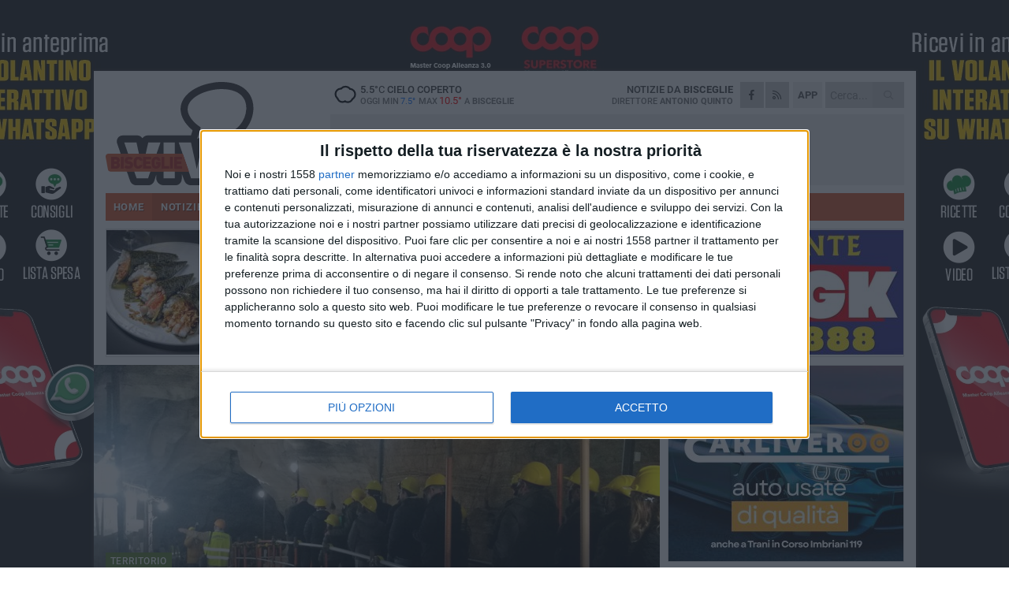

--- FILE ---
content_type: text/html; charset=utf-8
request_url: https://www.bisceglieviva.it/notizie/torna-la-sagra-delle-grotte-di-santa-croce-il-programma-completo/
body_size: 20811
content:
<!DOCTYPE html>
<html lang="it" class="response svg fxd ">
<head prefix="og: http://ogp.me/ns# fb: http://ogp.me/ns/fb#">
    <title>Bisceglie, sagra Grotte Santa Croce: il programma completo</title>
    <meta name="description" content="Dal 16 al 20 agosto sar&#224; possibile visitare le grotte. Previsti anche laboratori per bambini e serate di intrattenimento " />
<meta name="viewport" content="width=device-width, initial-scale=1.0">    <meta name="apple-mobile-web-app-title" content="BisceglieViva">
    <meta name="apple-mobile-web-app-status-bar-style" content="black-translucent">
<link rel="canonical" href="https://www.bisceglieviva.it/notizie/torna-la-sagra-delle-grotte-di-santa-croce-il-programma-completo/" />    <link rel="amphtml" href="https://www.bisceglieviva.it/amp/notizie/torna-la-sagra-delle-grotte-di-santa-croce-il-programma-completo/" />                    <link rel="apple-touch-icon" href="https://static.gocity.it/bisceglieviva/img/touch-60.png">
    <link rel="apple-touch-icon" sizes="76x76" href="https://static.gocity.it/bisceglieviva/img/touch-76.png">
    <link rel="apple-touch-icon" sizes="120x120" href="https://static.gocity.it/bisceglieviva/img/touch-120.png">
    <link rel="apple-touch-icon" sizes="152x152" href="https://static.gocity.it/bisceglieviva/img/touch-152.png">
    <link rel="icon" href="https://static.gocity.it/bisceglieviva/img/favicon.ico" type="image/x-icon" />
    <link rel="icon" type="image/png" href="https://static.gocity.it/bisceglieviva/img/favicon-32x32.png" sizes="32x32" />
    <link rel="icon" type="image/png" href="https://static.gocity.it/bisceglieviva/img/favicon-16x16.png" sizes="16x16" />
    <link rel="alternate" type="application/rss+xml" href="https://www.bisceglieviva.it/rss/" title="RSS feed BisceglieViva" />
    <meta property="og:type" content="article" />
<meta property="og:url" content="https://www.bisceglieviva.it/notizie/torna-la-sagra-delle-grotte-di-santa-croce-il-programma-completo/" />    <meta property="og:site_name" content="BisceglieViva" />
<meta property="fb:app_id" content="206733831146291" />    <meta property="fb:pages" content="353501391399321" /><meta property="article:publisher" content="353501391399321" />    <meta property="og:title" content="Bisceglie, sagra Grotte Santa Croce: il programma completo" />
    <meta property="og:description" content="Dal 16 al 20 agosto sar&#224; possibile visitare le grotte. Previsti anche laboratori per bambini e serate di intrattenimento " />
    <meta property="og:image" content="https://bisceglie.gocity.it/library/media/inaugurazione_grotte_santa_croce_bisceglie_5.jpg" />
    <meta property="article:section" content="Territorio" />
    <meta property="article:published_time" content="2023-08-16T07:18:01 GMT" />
    <meta property="article:modified_time" content="2023-08-18T07:14:53 GMT" />
<meta name="language" content="italian" /><meta name="google-site-verification" content="R2OUM6MWSP-jjjfr2S1-1cTuDQGxvh6JU1Qt0OwruHs" /><meta name="msvalidate.01" content="4BFAE9A7E4A3E9C22EA5C6CCD2C5FDE3" />    <link href="/bundles/css?v=dEeyNGnslQSdMQALmI0cEwyeZYLMDaeLtsKTp10fewU1" rel="preload" as="style" /><link href="/bundles/css?v=dEeyNGnslQSdMQALmI0cEwyeZYLMDaeLtsKTp10fewU1" rel="stylesheet"/>

    <link href="/bundles/deferred?v=EI2w7refD0IkrP_INU39w6BvGGKgAPw3aeDdDjBHlqI1" rel="preload" as="style" /><link href="/bundles/deferred?v=EI2w7refD0IkrP_INU39w6BvGGKgAPw3aeDdDjBHlqI1" rel="stylesheet"/>

    <link href="/bundles/icons?v=6URXDt_XKQp7_YTGi-536yZGVljGYpsX7yKYSj3eWm01" rel="preload" as="style" /><link href="/bundles/icons?v=6URXDt_XKQp7_YTGi-536yZGVljGYpsX7yKYSj3eWm01" rel="stylesheet"/>

    <link href="/style?v=142320" rel="stylesheet"><link href="/style?v=142320" rel="stylesheet" /><style>.svg #site-logo { background-image: url('https://static.gocity.it/bisceglieviva/img/logo.svg');} .xmas.svg #site-logo { background-image: url('https://static.gocity.it/bisceglieviva/img/logo-xmas.svg');} .svg .report-index #site .content, .report #site .content .section-logo span {background-image:url('https://static.gocity.it/bisceglieviva/img/ireport.svg');} @media only screen and (max-width: 1023px) {.response.svg .collapse #site-logo { background-image: url('https://static.gocity.it/bisceglieviva/img/logo-text-inv.svg'); }.response.svg.xmas .collapse #site-logo { background-image: url('https://static.gocity.it/bisceglieviva/img/logo-text-inv-xmas.svg');}}
.ads-exp, .ads-exp a{max-height:70px;}</style>
    <script type="application/ld+json">[{ "@context": "http://schema.org", "@type":"WebSite","@id":"#website","name":"BisceglieViva", "alternateName":"BisceglieViva", "url":"https://www.bisceglieviva.it", "potentialAction":{ "@type":"SearchAction","target":"https://www.bisceglieviva.it/cerca/?search={search_term_string}","query-input":"required name=search_term_string"}}, { "@context": "http://schema.org", "@type":"Organization","@id":"#organization","name":"Viva Network","url":"http://www.vivanetwork.it", "logo":"http://www.vivanetwork.it/images/viva-network-logo.png", "sameAs":["https://www.facebook.com/viva24/"]}]</script>
    
        <script type="application/ld+json">{ "@context": "http://schema.org", "@type" : "NewsArticle", "headline" : "Torna la sagra delle Grotte di Santa Croce: il programma completo", "alternativeHeadline" : "Torna la sagra delle Grotte di Santa Croce: il programma completo. Dal 16 al 20 agosto sarà possibile visitare le grotte. Previsti anche laboratori per bambini e serate di intrattenimento ", "articleSection": "Territorio", "author":{"@type":"Person","name":"Cristina Scarasciullo"}, "dateCreated" : "2023-08-16T07:18:01Z", "datePublished" : "2023-08-16T07:18:01Z", "dateModified" : "2023-08-18T07:14:53Z", "publisher":{"@type":"Organization","name":"BisceglieViva", "logo":{"@type":"ImageObject","url":"https://static.gocity.it/bisceglieviva/img/logo-text.png", "width" : 210, "height" : 30}}, "description" : "Torna anche quest'anno l'appuntamento con la sagra delle Grotte di Santa Croce promosso dal gruppo Scout di Bisceglie col patrocinio del Comune di Bisceglie. Questo evento, giunto alla sua venticinquesima edizione, si terrà dal 16 al 20 agosto nel suggestivo sito archeologico delle Grotte di Santa Croce, offrendo a tutti l'opportunità di riscoprire questo luogo dopo anni di chiusura dovuti a lavori di messa in sicurezza.Quest'anno, l'evento presenta una programmazione ricca e diversificata, in collaborazione con numerose realtà locali. L'apertura della sagra sarà allietata dal gruppo di danze...", "mainEntityOfPage":{"@type":"URL"}, "url" : "https://www.bisceglieviva.it/notizie/torna-la-sagra-delle-grotte-di-santa-croce-il-programma-completo/", "image":{"@type":"ImageObject","url":"https://bisceglie.gocity.it/library/media/inaugurazione_grotte_santa_croce_bisceglie_5.jpg", "width":986, "height":657}}</script>

    
        <style>
    .bubble-color .btn.btn-action { background-color: #5E7E39; border-color: #729150; box-shadow: 0px 1px 0px #4F6A30; }
    .bubble-color h3.story-title, .bubble-color span.story-title, div.bubble.bubble-color { background-color: #63853d; border-right: solid 4px #597736; }
    span.bubble-arrow.bubble-color { border-color: #63853d transparent transparent transparent; }
    div.bubble.bubble-color img { border-color: #4F6A30; }
    .page-index .index span.title { color: #63853d; }
        </style>

    <script async src="//pagead2.googlesyndication.com/pagead/js/adsbygoogle.js"></script>
<link rel="stylesheet" href="https://assets.evolutionadv.it/networkviva_it/networkviva_it-CLS.css"><script src="https://assets.evolutionadv.it/networkviva_it/networkviva_it.new.js" data-cfasync="false"></script>    </head>
<body class="non-graphic collapse splitted news ">
    
    <span class="ads-skin-containter" data-url="/adv/skin/99/"></span>
    <div id="site">
        <div id="main" class="container">
            <div id="header-wrapper">
    <div class="container">
        <header id="header">
            <div id="header-overlay"></div>
            <div id="header-main">
                <div id="header-logo">                    <div id="site-logo" >
                        <a href="/">BisceglieViva</a>
                        <img class="print" src="https://static.gocity.it/bisceglieviva/img/logo.png" />
                    </div>
                    <div id="header-fanpage">
                        <div id="fanpage">
                        <span class="fan-counter">30.578</span>
                            <a id="fanpage-button" href="https://www.facebook.com/bisceglieviva.it/" target="_blank" rel="nofollow">FANPAGE</a>
                        </div>
                    </div>
                </div>
                <div id="header-logo-url" class="print">bisceglieviva.it</div>
                <div id="header-middle">
                    <div id="header-middle-top">
                        <div id="header-meteo">
    <a href="/meteo/" title="Previsioni meteo a Bisceglie"><div id="meteo-header" class="meteo-icon"><canvas width="28" height="28" data-icon="04d" data-color="" class="icon"></canvas></div></a>
        <div class="meteo">
            <a href="/meteo/" title="Previsioni meteo a Bisceglie">
5.5<span>°C</span> cielo coperto                <div class="meteo-temp">Oggi Min<span class="meteo-min">7.5°</span>Max<span class="meteo-max">10.5°</span> a <strong>Bisceglie</strong></div>
            </a>
        </div>

                        </div>
                        <div class="search-block">
                            <form action="/cerca/" method="GET">
                                <input type="search" class="search" name="search" placeholder="Cerca..." />
                                <button class="icon"><i class="far fa-search"></i></button>
                            </form>
                        </div>
<a href="http://m.bisceglieviva.it/apps/download/"   target="_blank"  >
                            <div id="header-app">APP</div>
                        </a>                        <div id="header-social">
                            <a href="https://www.facebook.com/bisceglieviva.it" target="_blank"><i class="fab fa-facebook-f social social-facebook"></i></a>                            <a href="/rss/" title="BisceglieViva - Feed Rss"><i class="far fa-rss social social-rss"></i></a>
                        </div>
                        <div id="header-daily">
                            <p class="tagline">Notizie da <strong>Bisceglie</strong><span>Direttore <strong>Antonio Quinto</strong></span></p>
                        </div>
                        <div class="clear"></div>
                    </div>
                    <div id="header-banner">

<div class="ads-containter" data-url="/adv/banner/5/"></div>
                    </div>
                    <div class="clear"></div>
                </div>
                <button type="button" id="menu-toggle" class="btn header-btn">
                    <span class="far fa-2x fa-bars"></span>
                    <span class="btn-undertext">Menu</span>
                </button><div id="mobile-weather">    <a href="/meteo/" title="Previsioni meteo a Bisceglie"><div id="mobile-meteo-header" class="meteo-icon"><canvas width="28" height="28" data-icon="04d" data-color="white" class="icon"></canvas></div></a>
        <div class="meteo">
            <a href="/meteo/" title="Previsioni meteo a Bisceglie">
5.5<span>°C</span> cielo coperto                <div class="meteo-temp">Oggi Min<span class="meteo-min">7.5°</span>Max<span class="meteo-max">10.5°</span> a <strong>Bisceglie</strong></div>
            </a>
        </div>
</div>
            </div>
            <div class="clear"></div>
            <div id="menu">
                <nav>
                    <ul>

            <li class="firstitem">
                <a href="/" >HOME</a>
            </li>
            <li class="open">
                <a href="/notizie/" >NOTIZIE</a>
                <span class="expander"></span>
                <ul>
<li ><a href="/notizie/?cat=cronaca">Cronaca</a></li>
<li ><a href="/notizie/?cat=politica">Politica</a></li>
<li ><a href="/notizie/?cat=attualita">Attualità</a></li>
<li ><a href="/notizie/?cat=cultura">Cultura</a></li>
<li ><a href="/notizie/?cat=spettacoli">Spettacoli</a></li>
<li class="open"><a href="/notizie/?cat=territorio">Territorio</a></li>
<li ><a href="/notizie/?cat=scuola-e-formazione">Scuola</a></li>
<li ><a href="/notizie/?cat=economia-e-lavoro">Economia e lavoro</a></li>
<li ><a href="/notizie/?cat=associazioni">Associazioni</a></li>
<li ><a href="/notizie/?cat=cultura-e-spettacoli">Religioni</a></li>
                </ul>
            </li>
            <li >
                <a href="/sport/" >SPORT</a>
                <span class="expander"></span>
                <ul>
<li ><a href="/sport/?cat=atletica-leggera">Atletica leggera</a></li>
<li ><a href="/sport/?cat=basket">Basket</a></li>
<li ><a href="/sport/?cat=calcio">Calcio</a></li>
<li ><a href="/sport/?cat=calcio-a-5">Calcio a 5</a></li>
<li ><a href="/sport/?cat=ciclismo">Ciclismo</a></li>
<li ><a href="/sport/?cat=rugby">Rugby</a></li>
<li ><a href="/sport/?cat=tennis">Sport a 360°</a></li>
<li ><a href="/sport/?cat=tennis-1">Tennis</a></li>
<li ><a href="/sport/?cat=volley">Volley</a></li>
                </ul>
            </li>
            <li >
                <a href="/rubriche/" >RUBRICHE</a>
                <span class="expander"></span>
                <ul>
<li ><a href="/rubriche/un-pediatra-sul-web/">Un pediatra sul web</a></li>
<li ><a href="/rubriche/dare-la-vita/">Dare la vita</a></li>
<li ><a href="/rubriche/morte-di-un-gettonista/">Morte di un gettonista</a></li>
<li ><a href="/rubriche/il-ponte-dell-alma/">Il Ponte dell'Almà</a></li>
<li ><a href="/rubriche/le-ragnatele-di-ersilia/">Le ragnatele di Ersilia</a></li>
<li ><a href="/rubriche/colloquio-con-l-assente/">Colloquio con l'assente</a></li>
<li ><a href="/rubriche/le-parole-di-sherazade/">Le parole di Sherazade</a></li>
<li ><a href="/rubriche/t-innova-per-la-tua-impresa/">T-innova per la tua impresa</a></li>
<li ><a href="/rubriche/enapa-e-caf-confagricoltura/">ENAPA e CAF Confagricoltura</a></li>
<li ><a href="/rubriche/natura-varia/">Natura varia</a></li>
                </ul>
            </li>
            <li >
                <a href="/eventi/" >AGENDA</a>
            </li>
            <li >
                <a href="/ireport/" >iREPORT</a>
            </li>
            <li >
                <a href="/meteo/" >METEO</a>
            </li>
            <li >
                <a href="/video/" >VIDEO</a>
            </li>
            <li >
                <a href="/rubriche/farmacie-di-turno/"  target="_blank">FARMACIE</a>
            </li>
            <li >
                <a href="/necrologi/" >NECROLOGI</a>
            </li>
<li class="search-block">
    <form action="/cerca/" method="GET">
        <input type="search" class="search" name="search" placeholder="Cerca..." />
        <button class="icon"><i class="far fa-search"></i></button>
    </form>
</li>
                    </ul>
                </nav>
            </div>
          </header>
    </div>
    <div class="clear"></div>
</div>


            <div class="ads-containter ads-mega ads-mega-page" data-url="/adv/banner/108/"></div>
            <div id="gctyvvadblck"></div>
            <div class="content-wrapper ">
                
                <div class="content-side-wrapper content-first">
                    
    <div class="content categorized">
        <article class=" mode2">
            <ul class="breadcrumbs noborder"><li><i class="far fa-angle-right"></i><a href="/" title="Home">Home</a></li><li><i class="far fa-angle-right"></i><a href="/notizie/" title="Notizie e aggiornamenti">Notizie e aggiornamenti</a></li></ul><script type="application/ld+json">{ "@context": "http://schema.org", "@type" : "BreadcrumbList", "itemListElement": [{ "@type": "ListItem", "position": 1, "item": { "@id": "https://www.bisceglieviva.it/", "name": "Home" } },{ "@type": "ListItem", "position": 2, "item": { "@id": "https://www.bisceglieviva.it/notizie/", "name": "Notizie e aggiornamenti" } }]}</script>
            <header>
                <figure><img src="https://bisceglie.gocity.it/library/media/inaugurazione_grotte_santa_croce_bisceglie_5.jpg" class="responsive content-img" alt="Grotte Santa Croce Bisceglie" /><figcaption class="content-img-caption">Grotte Santa Croce Bisceglie</figcaption></figure>
                <div>
                    <span class="category"  style="color:#63853d; background-color:#63853d">Territorio</span><h1>Torna la sagra delle Grotte di Santa Croce: il programma completo</h1><p class="tagline">Dal 16 al 20 agosto sarà possibile visitare le grotte. Previsti anche laboratori per bambini e serate di intrattenimento <span></span></p>
                </div>
            </header>
            <div class="clear"></div>
            <div class="contentdate">
                <span class="datezone">Bisceglie - </span>mercoledì 16 agosto 2023
<span class="datetime"><i class="far fa-clock"></i> 17.16</span>                                            </div>
            <div class="ads-containter ads-page ads-content" data-url="/adv/banner/80/"></div>            <div class="sharing" data-url="https://www.bisceglieviva.it/notizie/torna-la-sagra-delle-grotte-di-santa-croce-il-programma-completo/" data-title="Bisceglie, sagra Grotte Santa Croce: il programma completo" data-counter="286" data-comments="0" data-app="206733831146291"></div>
            <div id="author" class="author right"><a  rel="author"><div><span class="author-top">A cura di</span><span class="author-name"> Cristina Scarasciullo</span></div></a></div><div class="clear"></div>
            <div class="clear"></div>
            <div class="ads-containter ads-custom " ><div id="video-evo-player" class="player_evolution"><span class="evo-label-logo">Powered by <a target="_blank" href="https://evolutiongroup.digital/"><img src="https://evolutiongroup.digital/wp-content/themes/evolution_group/assets/static/logo/logo-evolutiongroup-black.svg" alt="powered by evolution group"></a></span></div></div>
            
            <div class="p first">Torna anche quest'anno l'appuntamento con la <strong>sagra delle Grotte di Santa Croce</strong> promosso dal gruppo Scout di Bisceglie col patrocinio del Comune di Bisceglie. Questo evento, giunto alla sua venticinquesima edizione, si terrà dal 16 al 20 agosto nel suggestivo sito archeologico delle Grotte di Santa Croce, offrendo a tutti l'opportunità di riscoprire questo luogo dopo anni di chiusura dovuti a lavori di messa in sicurezza.<br /><br />Quest'anno, l'evento presenta una programmazione ricca e diversificata, in collaborazione con numerose realtà locali. L'apertura della sagra sarà allietata dal gruppo di danze popolari Etnikantar, che contribuirà a creare un'atmosfera festosa e coinvolgente. Nei giorni successivi, i visitatori avranno la possibilità di immergersi nelle tradizioni locali grazie al gruppo folkloristico U Aggihgje De Le Revetole, che presenterà balli tradizionali del territorio.<br /><br />Un vero e proprio viaggio nel passato è garantito dalla partecipazione del gruppo Pizzicareddi, che trascinerà il pubblico in una danza travolgente, ispirata alle antiche tradizioni della pizzica e della tarantella. La musica dal vivo non mancherà, grazie ai concerti e alle cover band a cura del gruppo Jamme Band e della Nuova Accademia Orfeo di Vanna Sasso. Ma la Sagra delle Grotte di Santa Croce è un evento per tutte le età: i più piccoli avranno la possibilità di divertirsi grazie alla partecipazione della ludoteca Il Ranocchio e del gruppo Room To Play, che organizzeranno attività interattive e giochi pensati appositamente per loro.<div class="box"><h2><strong>Sagra delle Grotte di Santa Croce - IL PROGRAMMA</strong></h2><strong>Mercoledì 16 agosto</strong><br />dalle 17 alle 23 visita in grotta<br />ore 21 apertura sagra con danze popolari a cura del gruppo Etnikantar<br /><br /><strong>Giovedì 17 agosto</strong><br />dalle 17 alle 23 visita in grotta<br />ore 18:30 laboratorio per bambini di lavorazione dell'argilla<br />ore 21 animazione con balli popolari a cura del gruppo Pizzicareddi<br /><br /><strong>Venerdì 18 agosto</strong><br />dalle 17 alle 23 visita in grotta<br />ore 18:30 animazione per bambini a cura della ludoteca Il Ranocchio<br />ore 21 cover di Renzo Arbore a cura del gruppo Jamme Band<br /><br /><strong>Sabato 19 agosto</strong><br />dalle 17 alle 23 visita in grotta<br />ore 18:30 spettacolo per bambini "la conta de lo cunto de li cunti" a cura del gruppo Room To Play<br />ore 21 cover di Alex Britti e Nuova Accademia Orfeo di Vanna Sasso<br /><br /><strong>Domenica 20 agosto</strong><br />dalle 17 alle 23 visita in grotta<br />ore 21 serata di danze popolari a cura del gruppo U Aggihgje De Le Revetole</div><div class="fb-quote"></div></div>
                    </article>
        
        <ul class="tags bottom"><li>Gruppo Scout Bisceglie</li><li>Grotte di Santa Croce</li></ul>

    <div class="index-wrapper">
        <div class="index-list index-list-mode10 index-list-2">
                <div class="index">
                    
<a href="/notizie/importante-convegno-medico-nella-bat-su-l-appropriatezza-prescrittiva-in-endoscopia-digestiva/" ><div class="boxed-img"><img src="https://bisceglie.gocity.it/library/media/bigbox_intervento.jpg" alt="Importante convegno medico nella Bat su  &quot;L'appropriatezza prescrittiva in endoscopia digestiva &quot;" /></div></a>                                        <div class="boxed-title boxed-title-dated ">
<span class="date">
                                
                                20 gennaio 2026
                            </span>                        <span class="title"><a href="/notizie/importante-convegno-medico-nella-bat-su-l-appropriatezza-prescrittiva-in-endoscopia-digestiva/" >Importante convegno medico nella Bat su &quot;L&#39;appropriatezza prescrittiva in endoscopia digestiva&quot;</a></span>
                                            </div>
                </div>
                <div class="index">
                    
<a href="/notizie/un-ponte-verso-il-lavoro-partono-gli-stage-di-network-contacts-per-100x100-maturi/" ><div class="boxed-img"><img src="https://bisceglie.gocity.it/library/media/bigbox_whatsapp_image_2026_01_20_at_101552j.jpg" alt="Un ponte verso il lavoro: partono gli stage di Network Contacts per “100x100 Maturi”" /></div></a>                                        <div class="boxed-title boxed-title-dated ">
<span class="date">
                                
                                20 gennaio 2026
                            </span>                        <span class="title"><a href="/notizie/un-ponte-verso-il-lavoro-partono-gli-stage-di-network-contacts-per-100x100-maturi/" >Un ponte verso il lavoro: partono gli stage di Network Contacts per “100x100 Maturi”</a></span>
                                            </div>
                </div>
        </div>
    </div>
        
<div class="ads-containter ads-custom  ads-page ads-content ads-content-btm"><div class="PCT2285"><script>if("none"!=window.getComputedStyle(document.currentScript.parentElement.parentElement).getPropertyValue("display")){var e=document.createElement("ins");e.setAttribute("data-revive-zoneid","2285"),e.setAttribute("data-revive-id","e590432163035a6e5fc26dac29dd7e0b"),document.currentScript.parentElement.appendChild(e)}</script><script async src="//adv.presscommtech.com/www/delivery/asyncjs.php"></script></div></div>
        <div class="comments" id="comments"><div class="fb-comments" data-href="https://www.bisceglieviva.it/notizie/torna-la-sagra-delle-grotte-di-santa-croce-il-programma-completo/" data-width="100%" data-numposts="5" ></div><div class="clear"></div></div>
        <ins data-revive-zoneid="2288" data-revive-id="e590432163035a6e5fc26dac29dd7e0b"></ins><script async src="//adv.presscommtech.com/www/delivery/asyncjs.php"></script>
<div class="ads-containter ads-page" data-url="/adv/banner/93/"></div>
<div class="ads-containter ads-page" data-url="/adv/banner/81/"></div>
<div class="ads-containter ads-custom  ads-responsive" ><div id="div-gpt-ad-1522833899511-1"><script>googletag.cmd.push(function() { googletag.display("div-gpt-ad-1522833899511-1");});</script></div></div>
        
            <div class="story-wrapper tag-story">
            <span class="story-title bubble">Altri contenuti a tema</span>
            <span class="bubble-arrow"></span>
        <div class="story-list">
                <div class="story ">
                        
                            <a href="/notizie/torna-la-sagra-delle-grotte-di-santa-croce-1/" >
                                <img src="https://bisceglie.gocity.it/library/media/big_sagra_grottej.jpg" alt="Torna la Sagra delle Grotte di Santa Croce: il programma dettagliato" />
                            </a>
                                                                        <span class="storycategory"   style="color:#C12B6A;background-color:#C12B6A"  >Associazioni</span>                        <span class="title"><a href="/notizie/torna-la-sagra-delle-grotte-di-santa-croce-1/" >Torna la Sagra delle Grotte di Santa Croce: il programma dettagliato</a></span>
<span class="subtitle">Dal 16 al 20 agosto visita guidate, degustazioni, animazione musicale e laboratori per bambini</span>                </div>
                <div class="story ">
                        
                            <a href="/notizie/il-gruppo-scout-di-bisceglie-compie-60-anni/" >
                                <img src="https://bisceglie.gocity.it/library/media/big_gruppo_scout_bisceglie.jpg" alt="Il gruppo scout di Bisceglie compie 60 anni" />
                            </a>
                                                                        <span class="storycategory"   style="color:#C12B6A;background-color:#C12B6A"  >Associazioni</span>                        <span class="title"><a href="/notizie/il-gruppo-scout-di-bisceglie-compie-60-anni/" >Il gruppo scout di Bisceglie compie 60 anni</a></span>
<span class="subtitle">Festeggiamenti in programma domenica 10 novembre presso Stella Maris</span>                </div>
                <div class="story ">
                        
                            <a href="/notizie/archeoclub-bisceglie-organizza-conferenza-sull-archeologia-in-puglia/" >
                                <img src="https://bisceglie.gocity.it/library/media/big_grotte_santa_croce.jpg" alt="Archeoclub Bisceglie organizza conferenza sull&#39;archeologia in Puglia" />
                            </a>
                                                                                                <span class="title"><a href="/notizie/archeoclub-bisceglie-organizza-conferenza-sull-archeologia-in-puglia/" >Archeoclub Bisceglie organizza conferenza sull&#39;archeologia in Puglia</a></span>
<span class="subtitle">L&#39;evento si svolger&#224; venerd&#236; 27 settembre presso la sede di Roma Intangibile. Molte le associazioni a supporto dell&#39;iniziativa</span>                </div>
                <div class="story ">
                        
                            <a href="/notizie/inaugurata-la-sagra-delle-grotte-di-santa-croce-con-il-volume-il-giardino-di-santa-croce/" >
                                <img src="https://bisceglie.gocity.it/library/media/big__il_giardino_di_santa_croce_4.jpg" alt="&quot;Il Giardino di Santa Croce” inaugura la Sagra degli Scout - LE FOTO" />
                            </a>
                                                                                                <span class="title"><a href="/notizie/inaugurata-la-sagra-delle-grotte-di-santa-croce-con-il-volume-il-giardino-di-santa-croce/" >&quot;Il Giardino di Santa Croce” inaugura la Sagra degli Scout - LE FOTO</a></span>
<span class="subtitle">Il volume &#232; stato presentato nella prima giornata della ventiseiesima edizione della Sagra di S. Croce</span>                </div>
                <div class="story ">
                        
                            <a href="/notizie/torna-la-sagra-delle-grotte-di-santa-croce/" >
                                <img src="https://bisceglie.gocity.it/library/media/big_whatsapp_image_2022_03_18_at_220356j.jpg" alt="Torna la Sagra delle Grotte di Santa Croce a Bisceglie" />
                            </a>
                                                                        <span class="storycategory"   style="color:#853d4e;background-color:#853d4e"  >Attualità</span>                        <span class="title"><a href="/notizie/torna-la-sagra-delle-grotte-di-santa-croce/" >Torna la Sagra delle Grotte di Santa Croce a Bisceglie</a></span>
<span class="subtitle">Ricco programma di attivit&#224; dal 16 al 25 agosto</span>                </div>
                <div class="story ">
                        
                            <a href="/notizie/visita-guidata-presso-alcuni-monumenti-di-bisceglie/" >
                                <img src="https://bisceglie.gocity.it/library/media/big_dsc_0429_min.jpg" alt="Visita guidata presso alcuni monumenti di Bisceglie" />
                            </a>
                                                                                                <span class="title"><a href="/notizie/visita-guidata-presso-alcuni-monumenti-di-bisceglie/" >Visita guidata presso alcuni monumenti di Bisceglie</a></span>
<span class="subtitle">Giro tursitico organizzato dalla sezione di Bisceglie di &quot;Italia Nostra&quot;</span>                </div>
                <div class="story ">
                        
                            <a href="/notizie/parco-lama-santa-croce-inserito-tra-le-aree-naturali-protette-della-regione-puglia/" >
                                <img src="https://bisceglie.gocity.it/library/media/big_anna_grazia_maraschio.jpg" alt="Parco Lama Santa Croce inserito tra le aree naturali protette della Regione Puglia" />
                            </a>
                                                                        <span class="storycategory"   style="color:#853d4e;background-color:#853d4e"  >Attualità</span>                        <span class="title"><a href="/notizie/parco-lama-santa-croce-inserito-tra-le-aree-naturali-protette-della-regione-puglia/" >Parco Lama Santa Croce inserito tra le aree naturali protette della Regione Puglia</a></span>
<span class="subtitle">Lo ha reso noto l&#39;assessore regionale Anna Grazia Maraschio</span>                </div>
                <div class="story ">
                        
                            <a href="/notizie/silvestris-riporteremo-il-femore-di-neanderthal-a-bisceglie/" >
                                <img src="https://bisceglie.gocity.it/library/media/big_sergio_silvestris_grotte_santa_croce.jpg" alt="Silvestris: &#171;Riporteremo il femore di Neanderthal a Bisceglie&#187;" />
                            </a>
                                                                        <span class="storycategory"   style="color:#726E65;background-color:#726E65"  >Politica</span>                        <span class="title"><a href="/notizie/silvestris-riporteremo-il-femore-di-neanderthal-a-bisceglie/" >Silvestris: &#171;Riporteremo il femore di Neanderthal a Bisceglie&#187;</a></span>
<span class="subtitle">L&#39;impegno del candidato sindaco: &#171;Il reperto pi&#249; importante delle Grotte di Santa Croce torner&#224; ad essere osservato da migliaia di visitatori&#187;</span>                </div>
        </div>
    </div>

<div class="ads-containter ads-custom  ads-page ads-content"><div class="PCT2286"><script>if("none"!=window.getComputedStyle(document.currentScript.parentElement.parentElement).getPropertyValue("display")){var e=document.createElement("ins");e.setAttribute("data-revive-zoneid","2286"),e.setAttribute("data-revive-id","e590432163035a6e5fc26dac29dd7e0b"),document.currentScript.parentElement.appendChild(e)}</script><script async src="//adv.presscommtech.com/www/delivery/asyncjs.php"></script></div></div>
<div class="banner banner-color banner-newsletter">
    <div class="banner-right-side">
        <div class="banner-right-side-inside">
            <span class="newsletter-title">Iscriviti alla Newsletter</span>
<form action="/newsletter/" data-ajax="true" data-ajax-loading="#newsletter-loading" data-ajax-mode="replace" data-ajax-update="#newsletter-result" id="form0" method="post">                <input class="text buttoned" name="email" id="email" placeholder="Indirizzo e-mail" data-val="true" type="email" />
                        <button type="submit" class="button buttoned" id="newsletter-signup">Iscriviti</button>
                        <span class="newsletter-result" id="newsletter-result"></span>
                        <span class="newsletter-loading" id="newsletter-loading" style="display:none"><img src="/contents/img/UI/rolling.gif" alt="loading"/></span>
                        <span class="newsletter-validation-error" data-valmsg-for="email" data-valmsg-replace="true"></span>
</form>        </div><span class="bubble-arrow"></span>
        <span class="newsletter-info">Iscrivendoti accetti i <a href="/info/privacy/newsletter/" rel="nofollow">termini</a> e la <a href="/info/privacy/" rel="nofollow">privacy policy</a></span>
    </div>
    <div class="banner-left-side">
        <img src="/contents/img/UI/newsletter-email.png" alt="Newsletter" width="100"/>
        <div class="clear"></div>
        Ricevi aggiornamenti e contenuti da Bisceglie <span>gratis</span> nella tua e-mail
    </div>
    <div class="clear"></div>
</div>
        
    <div class="index-wrapper">
        <div class="index-list index-list-mode10 index-list-8">
                <div class="index">
                    
<a href="/notizie/bisceglie-piange-la-scomparsa-di-suor-maria-letizia-di-pierro/" ><div class="boxed-img"><img src="https://bisceglie.gocity.it/library/media/bigbox_suor_maria_letizia_di_pierro_800x899j.jpg" alt="Bisceglie piange la scomparsa di suor Maria Letizia Di Pierro" /></div></a>                                        <div class="boxed-title boxed-title-dated ">
<span class="date">
                                
                                20 gennaio 2026
                            </span>                        <span class="title"><a href="/notizie/bisceglie-piange-la-scomparsa-di-suor-maria-letizia-di-pierro/" >Bisceglie piange la scomparsa di suor Maria Letizia Di Pierro</a></span>
                                            </div>
                </div>
                <div class="index">
                    
<a href="/notizie/andrea-nazzarini-riconfermato-vicepresidente-nazionale-fiva-confcommercio/" ><div class="boxed-img"><img src="https://bisceglie.gocity.it/library/media/bigbox_nazzarinij.jpg" alt="Andrea Nazzarini riconfermato Vicepresidente nazionale FIVA-Confcommercio" /></div></a>                                        <div class="boxed-title boxed-title-dated ">
<span class="date">
                                
                                20 gennaio 2026
                            </span>                        <span class="title"><a href="/notizie/andrea-nazzarini-riconfermato-vicepresidente-nazionale-fiva-confcommercio/" >Andrea Nazzarini riconfermato Vicepresidente nazionale FIVA-Confcommercio</a></span>
                                            </div>
                </div>
                <div class="index">
                    
<a href="/notizie/choco-moments-arriva-a-bisceglie-tre-giorni-dedicati-al-cioccolato/" ><div class="boxed-img"><img src="https://bisceglie.gocity.it/library/media/bigbox_icona_(15).jpg" alt="Choco Moments arriva a Bisceglie: tre giorni dedicati al cioccolato" /></div></a>                                        <div class="boxed-title boxed-title-dated ">
<span class="date">
                                
                                20 gennaio 2026
                            </span>                        <span class="title"><a href="/notizie/choco-moments-arriva-a-bisceglie-tre-giorni-dedicati-al-cioccolato/" >Choco Moments arriva a Bisceglie: tre giorni dedicati al cioccolato</a></span>
                                            </div>
                </div>
                <div class="index">
                    
<a href="/notizie/sempre-fiori-mai-un-fiorario-fa-tappa-al-politeama/" ><div class="boxed-img"><img src="https://bisceglie.gocity.it/library/media/bigbox_sempre_fiori_mai_un_fioraio.jpg" alt=" &quot;Sempre fiori mai un fiorario &quot; fa tappa al Politeama - LA GALLERY" /></div></a>                                        <div class="boxed-title boxed-title-dated ">
<span class="date">
                                
                                20 gennaio 2026
                            </span>                        <span class="title"><a href="/notizie/sempre-fiori-mai-un-fiorario-fa-tappa-al-politeama/" >&quot;Sempre fiori mai un fiorario&quot; fa tappa al Politeama - LA GALLERY</a></span>
                                            </div>
                </div>
                <div class="index">
                    
<a href="/notizie/allerta-meteo-gialla-per-vento-fino-alle-14-di-martedi-20-gennaio/" ><div class="boxed-img"><img src="https://bisceglie.gocity.it/library/media/bigbox_windsock_g1f9ff508a_1920.jpg" alt="Allerta meteo gialla per vento fino alle 14 di martedì 20 gennaio" /></div></a>                                        <div class="boxed-title boxed-title-dated ">
<span class="date">
                                
                                20 gennaio 2026
                            </span>                        <span class="title"><a href="/notizie/allerta-meteo-gialla-per-vento-fino-alle-14-di-martedi-20-gennaio/" >Allerta meteo gialla per vento fino alle 14 di marted&#236; 20 gennaio</a></span>
                                            </div>
                </div>
                <div class="index">
                    
<a href="/notizie/la-celebrazione-di-san-francesco-di-sales-patrono-dei-giornalisti/" ><div class="boxed-img"><img src="https://bisceglie.gocity.it/library/media/bigbox_stampa1.jpg" alt="La celebrazione di San Francesco di Sales, patrono dei giornalisti" /></div></a>                                        <div class="boxed-title boxed-title-dated ">
<span class="date">
                                
                                20 gennaio 2026
                            </span>                        <span class="title"><a href="/notizie/la-celebrazione-di-san-francesco-di-sales-patrono-dei-giornalisti/" >La celebrazione di San Francesco di Sales, patrono dei giornalisti</a></span>
                                            </div>
                </div>
                <div class="index">
                    
<a href="/notizie/lavori-al-complesso-dei-cappuccini-nuovi-alloggi-per-i-piu-fragili/" ><div class="boxed-img"><img src="https://bisceglie.gocity.it/library/media/bigbox_icona_(14).jpg" alt="Lavori al complesso dei Cappuccini: nuovi alloggi per i più fragili" /></div></a>                                        <div class="boxed-title boxed-title-dated ">
<span class="date">
                                
                                19 gennaio 2026
                            </span>                        <span class="title"><a href="/notizie/lavori-al-complesso-dei-cappuccini-nuovi-alloggi-per-i-piu-fragili/" >Lavori al complesso dei Cappuccini: nuovi alloggi per i pi&#249; fragili</a></span>
                                            </div>
                </div>
                <div class="index">
                    
<a href="/notizie/igiene-urbana-libera-il-futuro-comune-controlla-gestore-quante-penali-comminate/" ><div class="boxed-img"><img src="https://bisceglie.gocity.it/library/media/bigbox_rifiuti_(5).jpg" alt="Igiene urbana, Libera il Futuro: «Comune controlla gestore? Quante penali comminate?»" /></div></a>                                        <div class="boxed-title boxed-title-dated ">
<span class="date">
                                
                                19 gennaio 2026
                            </span>                        <span class="title"><a href="/notizie/igiene-urbana-libera-il-futuro-comune-controlla-gestore-quante-penali-comminate/" >Igiene urbana, Libera il Futuro: &#171;Comune controlla gestore? Quante penali comminate?&#187;</a></span>
                                            </div>
                </div>
        </div>
    </div>

    </div>

                </div>
                <div class="right-side-wrapper">
                    
    
    
    <div class="ads-containter ads-side" data-url="/adv/banner/80/"></div>
    <div class="right-pack">
<div class="ads-containter ads-side" data-url="/adv/banner/93/"></div>
<div class="ads-containter ads-side" data-url="/adv/banner/81/"></div>
<div class="ads-native-container " data-url="/adv/native/31/"></div><div class="clear"></div>

<div class="ads-containter ads-custom  ads-side"><div class="PCT2285"><script>if("none"!=window.getComputedStyle(document.currentScript.parentElement.parentElement).getPropertyValue("display")){var e=document.createElement("ins");e.setAttribute("data-revive-zoneid","2285"),e.setAttribute("data-revive-id","e590432163035a6e5fc26dac29dd7e0b"),document.currentScript.parentElement.appendChild(e)}</script><script async src="//adv.presscommtech.com/www/delivery/asyncjs.php"></script></div></div>
    </div>
    <div class="right-pack right-pack-light">
<div class="ads-containter ads-custom  ads-side"><div class="PCT2286"><script>if("none"!=window.getComputedStyle(document.currentScript.parentElement.parentElement).getPropertyValue("display")){var e=document.createElement("ins");e.setAttribute("data-revive-zoneid","2286"),e.setAttribute("data-revive-id","e590432163035a6e5fc26dac29dd7e0b"),document.currentScript.parentElement.appendChild(e)}</script><script async src="//adv.presscommtech.com/www/delivery/asyncjs.php"></script></div></div>
<div class="ads-containter" data-url="/adv/banner/82/"></div>
        <div id="right-affix">
    <div class="side-wrapper">
            <div class="side-title">Pi&#249; letti questa settimana</div>
        <div class="side-list">
                <div class="side ">
                    <a href="/notizie/la-biscegliese-ilaria-valente-entra-nella-polizia-di-stato/" >
                        
<img src="https://bisceglie.gocity.it/library/media/box_whatsapp_image_2026_01_18_at_202743j.jpg" alt="La biscegliese Ilaria Valente giura nella Polizia di Stato" />                                                                            <span class="date">luned&#236; 19 gennaio</span>
                                                <span class="title">La biscegliese Ilaria Valente giura nella Polizia di Stato</span>
                    </a>
                </div>
                <div class="side ">
                    <a href="/notizie/abbandono-dei-rifiuti-a-bisceglie-angarano-i-controlli-continuano-e-saranno-sempre-piu-rigorosi/" >
                        
<img src="https://bisceglie.gocity.it/library/media/box_fireshot_capture_129_(19)_facebook_.jpg" alt="Abbandono dei rifiuti a Bisceglie, Angarano: &#171;I controlli continuano e saranno sempre pi&#249; rigorosi&#187;" />                                                                            <span class="date">mercoled&#236; 14 gennaio</span>
                                                <span class="title">Abbandono dei rifiuti a Bisceglie, Angarano: &#171;I controlli continuano e saranno sempre pi&#249; rigorosi&#187;</span>
                    </a>
                </div>
                <div class="side ">
                    <a href="/notizie/ztl-dal-16-gennaio-al-31-marzo-sospensione-temporanea-del-varco-di-largo-castello/" >
                        
<img src="https://bisceglie.gocity.it/library/media/box_img_7856j.jpg" alt="ZTL, dal 16 gennaio al 31 marzo sospensione temporanea del varco di Largo Castello" />                                                                            <span class="date">venerd&#236; 16 gennaio</span>
                                                <span class="title">ZTL, dal 16 gennaio al 31 marzo sospensione temporanea del varco di Largo Castello</span>
                    </a>
                </div>
                <div class="side ">
                    <a href="/notizie/isole-ecologiche-a-bisceglie-gli-aggiornamenti-del-sindaco-angarano/" >
                        
<img src="https://bisceglie.gocity.it/library/media/box_whatsapp_image_2025_12_12_at_104426j.jpg" alt="Isole ecologiche chiuse a Bisceglie, gli aggiornamenti del Sindaco Angarano" />                                                                            <span class="date">venerd&#236; 16 gennaio</span>
                                                <span class="title">Isole ecologiche chiuse a Bisceglie, gli aggiornamenti del Sindaco Angarano</span>
                    </a>
                </div>
                <div class="side ">
                    <a href="/notizie/due-giovani-talenti-biscegliesi-brillano-su-rai1-a-ciao-maschio/" >
                        
<img src="https://bisceglie.gocity.it/library/media/box_icona_(10).jpg" alt="Due giovani talenti biscegliesi brillano su Rai1 a Ciao Maschio" />                                                                            <span class="date">sabato 17 gennaio</span>
                                                <span class="title">Due giovani talenti biscegliesi brillano su Rai1 a Ciao Maschio</span>
                    </a>
                </div>
                <div class="side ">
                    <a href="/notizie/verde-pubblico-angarano-ripresi-gli-interventi-programmati-di-potatura-e-messa-in-sicurezza/" >
                        <span class="fb_comments_count comments-count">1</span> <span class="comments-label"></span>
<img src="https://bisceglie.gocity.it/library/media/box_icona_(8).jpg" alt="Verde pubblico, Angarano: &#171;Ripresi gli interventi programmati di potatura e messa in sicurezza&#187;" />                                                                            <span class="date">gioved&#236; 15 gennaio</span>
                                                <span class="title">Verde pubblico, Angarano: &#171;Ripresi gli interventi programmati di potatura e messa in sicurezza&#187;</span>
                    </a>
                </div>
        </div>
    </div>
         <div class="ads  g-ads" ><ins class="adsbygoogle" style="display:block;width:300px;height:250px" data-ad-client="ca-pub-7787459891407465" data-ad-slot="3082067039" ></ins><script>(adsbygoogle = window.adsbygoogle || []).push({});</script></div>
    </div></div>


    

                </div>
            </div>
            <div class="clear"></div>
            <div class="clear"></div>
<div id="prefooter-wrapper">
    <div class="container">
<nav id="footer-menu">
        <ul>
                <li class="container"><a href="/notizie/" title="Notizie" >Notizie da Bisceglie</a>
                        <ul>
<li><a href="/notizie/?cat=cronaca" title="Cronaca">Cronaca</a></li><li><a href="/notizie/?cat=politica" title="Politica">Politica</a></li><li><a href="/notizie/?cat=attualita" title="Attualità">Attualità</a></li><li><a href="/notizie/?cat=cultura" title="Cultura">Cultura</a></li><li><a href="/notizie/?cat=spettacoli" title="Spettacoli">Spettacoli</a></li><li><a href="/notizie/?cat=territorio" title="Territorio">Territorio</a></li><li><a href="/notizie/?cat=scuola-e-formazione" title="Scuola">Scuola</a></li><li><a href="/notizie/?cat=economia-e-lavoro" title="Economia e lavoro">Economia e lavoro</a></li><li><a href="/notizie/?cat=associazioni" title="Associazioni">Associazioni</a></li><li><a href="/notizie/?cat=cultura-e-spettacoli" title="Religioni">Religioni</a></li>                        </ul>
                </li>
                <li class="container"><a href="/sport/" title="Sport" >Notizie sportive</a>
                        <ul>
<li><a href="/sport/?cat=atletica-leggera" title="Atletica leggera">Atletica leggera</a></li><li><a href="/sport/?cat=basket" title="Basket">Basket</a></li><li><a href="/sport/?cat=calcio" title="Calcio">Calcio</a></li><li><a href="/sport/?cat=calcio-a-5" title="Calcio a 5">Calcio a 5</a></li><li><a href="/sport/?cat=ciclismo" title="Ciclismo">Ciclismo</a></li><li><a href="/sport/?cat=rugby" title="Rugby">Rugby</a></li><li><a href="/sport/?cat=tennis" title="Sport a 360°">Sport a 360°</a></li><li><a href="/sport/?cat=tennis-1" title="Tennis">Tennis</a></li><li><a href="/sport/?cat=volley" title="Volley">Volley</a></li>                        </ul>
                </li>
                <li class="container"><a href="/rubriche/" title="Rubriche" >Le Rubriche di BisceglieViva</a>
                        <ul>
<li><a href="/rubriche/un-pediatra-sul-web/" title="BisceglieViva - Un pediatra sul web">Un pediatra sul web</a></li><li><a href="/rubriche/dare-la-vita/" title="Dare la vita">Dare la vita</a></li><li><a href="/rubriche/morte-di-un-gettonista/" title="Morte di un gettonista">Morte di un gettonista</a></li><li><a href="/rubriche/il-ponte-dell-alma/" title="Il Ponte dell'Almà">Il Ponte dell'Almà</a></li><li><a href="/rubriche/le-ragnatele-di-ersilia/" title="BisceglieViva - Le ragnatele di Ersilia">Le ragnatele di Ersilia</a></li><li><a href="/rubriche/colloquio-con-l-assente/" title="BisceglieViva - Colloquio con l'assente">Colloquio con l'assente</a></li><li><a href="/rubriche/le-parole-di-sherazade/" title="BisceglieViva - Le parole di Sherazade">Le parole di Sherazade</a></li><li><a href="/rubriche/t-innova-per-la-tua-impresa/" title="T-innova per la tua impresa">T-innova per la tua impresa</a></li><li><a href="/rubriche/enapa-e-caf-confagricoltura/" title="ENAPA e CAF Confagricoltura">ENAPA e CAF Confagricoltura</a></li><li><a href="/rubriche/natura-varia/" title="BisceglieViva - Natura varia">Natura varia</a></li>                        </ul>
                </li>
                <li class="container"><a href="/eventi/" title="Agenda eventi" >Agenda eventi di Bisceglie</a>
                </li>
                <li class="container"><a href="/ireport/" title="iReport le segnalazioni dei lettori" >Segnalazioni iReport</a>
                </li>
                <li class="container"><a href="/meteo/" title="Previsioni meteo per Bisceglie" >Previsioni meteo</a>
                </li>
                <li class="container"><a href="/video/" title="BisceglieViva TV: i video della redazione" >Video</a>
                </li>
                <li class="container"><a href="/rubriche/farmacie-di-turno/" title="Farmacie di turno a Bisceglie"  target="_blank">Farmacie di turno</a>
                </li>
                <li class="container"><a href="/necrologi/" title="Necrologi e annunci funebri a Bisceglie" >Necrologi</a>
                </li>
        </ul>
</nav>


        <div class="fixed-block-wrapper">
            <div class="fixed-block" id="footer-side">
<a href="http://m.bisceglieviva.it/apps/download/"  target="_blank" >
                                                   <div id="footer-app-logo" class="left" style="background-image: url('https://static.gocity.it/bisceglieviva/img/app.png')" ></div>
<div id="footer-app-qrcode" class="left" style="background-image: url('https://static.gocity.it/bisceglieviva/img/app-qr.png')" ></div>                                                   <div id="footer-app">
                                                       <span>BisceglieViva APP</span>
                                                       <p>
                                                           Scarica l&#39;applicazione per iPhone, iPad e Android e ricevi notizie push
                                                       </p>
                                                   </div>
                                               </a>
                    <div class="clear"></div>
                <div class="other-block"><a id="newsletter"></a>
                    <span>Iscriviti alla Newsletter</span>
                    <p>
                        Registrati per ricevere aggiornamenti e contenuti da Bisceglie nella tua casella di posta <small>Iscrivendoti accetti i <a href="/info/privacy/newsletter/" rel="nofollow">termini</a> e la <a href="/info/privacy/" rel="nofollow">privacy policy</a></small>
                    </p>
<form action="/newsletter/" data-ajax="true" data-ajax-loading="#ft-newsletter-loading" data-ajax-mode="replace" data-ajax-update="#ft-newsletter-result" id="form1" method="post">                        <span class="newsletter-result" id="ft-newsletter-result"></span>
                        <span class="newsletter-loading" id="ft-newsletter-loading"><img src="/contents/img/UI/rolling.gif" alt="loading" /></span>
                        <span class="newsletter-validation-error" data-valmsg-for="email" data-valmsg-replace="true"></span>
                        <input class="text buttoned" name="email" id="ft-email" placeholder="Indirizzo e-mail" data-val="true" type="email" />
                        <button type="submit" class="button buttoned" id="ft-newsletter-signup">Iscriviti</button>
</form>                </div>
            </div>
            <div class="clear"></div>
        </div>
    </div>
    <div class="clear"></div>
</div>
<div id="footer-wrapper">
    <div class="container">      
            <div id="footer-logo">
                <a title="InnovaNews" href="http://www.innovanews.it" rel="nofollow" target="_blank"><img alt="InnovaNews" src="https://static.gocity.it/bisceglieviva/img/innovanews.svg" /></a>
            </div>
            <div id="footer-links">
        <ul>
                <li ><a href="/info/" title="Contatti"  >Contatti</a></li>
                <li ><a href="/info/privacy/" title="Policy e Privacy"  >Policy e Privacy</a></li>
                <li class="badge"><a href="https://www.gocity.it/" title="GoCity News Platform"  rel="nofollow"   target="_blank" >GoCity News Platform</a></li>
        </ul>
   </div>

        <div class="clear"></div>
    </div>
</div>
<div id="postfooter-wrapper"><div class="container" id="postfooter"><div id="footer-daily">Notizie da <strong>Bisceglie</strong><span>Direttore <strong>Antonio Quinto</strong></span></div>&#169; 2001-2026 BisceglieViva &#232; un portale gestito da InnovaNews srl. Partita iva 08059640725. Testata giornalistica telematica registrata presso il Tribunale di Trani. Tutti i diritti riservati.
</div></div>
<div id="network-footer-wrapper">
        <div class="container">
<div id="network-footer-logo"><a   title="Viva Network"     href="http://www.vivanetwork.it" rel="nofollow" target="_blank"  ><img   alt="Viva Network"   src="https://static.gocity.it/traniviva/img/network.svg" /></a></div>            <div id="network-footer-links">
                    <ul>
                            <li class="network-current"><a href="https://www.bisceglieviva.it" title="Notizie ed eventi da BisceglieViva"   rel="nofollow"   >Bisceglie</a></li>
                            <li ><a href="https://www.andriaviva.it" title="Notizie da AndriaViva"   rel="nofollow"   >Andria</a></li>
                            <li ><a href="https://www.bariviva.it" title="Notizie da BariViva"   rel="nofollow"   >Bari</a></li>
                            <li ><a href="https://www.barlettaviva.it" title="Notizie da BarlettaViva"   rel="nofollow"   >Barletta</a></li>
                            <li ><a href="https://www.bitontoviva.it" title="Notizie da BitontoViva"   rel="nofollow"   >Bitonto</a></li>
                            <li ><a href="https://www.canosaviva.it" title="Notizie di Canosa di Puglia da CanosaViva"   rel="nofollow"   >Canosa</a></li>
                            <li ><a href="https://www.cerignolaviva.it" title="Notizie di Cerignola da CerignolaViva"   rel="nofollow"   >Cerignola</a></li>
                            <li ><a href="https://www.coratoviva.it" title="Notizie da CoratoViva"   rel="nofollow"   >Corato</a></li>
                            <li ><a href="https://www.giovinazzoviva.it" title="Notizie da GiovinazzoViva"   rel="nofollow"   >Giovinazzo</a></li>
                            <li ><a href="http://www.margheritaviva.it" title="Notizie da MargheritaViva"   rel="nofollow"   >Margherita di Savoia</a></li>
                            <li ><a href="http://www.minervinoviva.it" title="Notizie di Minervino Murge da MinervinoViva"   rel="nofollow"   >Minervino</a></li>
                            <li ><a href="http://www.modugnoviva.it" title="Notizie da ModugnoViva"   rel="nofollow"   >Modugno</a></li>
                            <li ><a href="https://www.molfettaviva.it" title="Notizie da MolfettaViva"   rel="nofollow"   >Molfetta</a></li>
                            <li ><a href="https://www.pugliaviva.it" title="Notizie dalla Puglia"   rel="nofollow"   >Puglia</a></li>
                            <li ><a href="https://www.ruvoviva.it" title="Notizie di Ruvo di Puglia da RuvoViva"   rel="nofollow"   >Ruvo</a></li>
                            <li ><a href="http://www.sanferdinandoviva.it" title="Notizie di San Ferdinando di Puglia da SanFerdinandoViva"   rel="nofollow"   >San Ferdinando</a></li>
                            <li ><a href="http://www.spinazzolaviva.it" title="Notizie da SpinazzolaViva"   rel="nofollow"   >Spinazzola</a></li>
                            <li ><a href="https://www.terlizziviva.it" title="Notizie da TerlizziViva"   rel="nofollow"   >Terlizzi</a></li>
                            <li ><a href="https://www.traniviva.it" title="Notizie ed eventi da TraniViva"   rel="nofollow"   >Trani</a></li>
                            <li ><a href="http://www.trinitapoliviva.it" title="Notizie da TrinitapoliViva"   rel="nofollow"   >Trinitapoli</a></li>
                    </ul>
            </div>
        </div>
</div>
        </div>
    </div>
    <script src="/Scripts/ads.js" type="text/javascript"></script>

<div class="ads-mobile-wrapper" id="ads-109"><div class="ads-containter ads-mobile" data-url="/adv/banner/109/"></div></div>
    <div id="gctyvvadblck-data"><div><i class="gctyvvadblck-img"></i><span>BisceglieViva funziona grazie ai messaggi pubblicitari che stai bloccando</span>Per mantenere questo sito gratuito ti chiediamo <a href="http://it.wikihow.com/Disattivare-AdBlock" target="_blank">disattivare il tuo AdBlock</a>. Grazie.</div></div>
    <script src="//ajax.googleapis.com/ajax/libs/jquery/2.1.3/jquery.min.js"></script>

    <script src="/bundles/scripts?v=ecZIzUHCqaYEjZn58BtJBt1K1ptLU_t8S7gUdTQS_GM1"></script>

        <!-- Google tag (gtag.js) -->
    <script async src="https://www.googletagmanager.com/gtag/js?id=G-EJYSSFLFTC"></script>
    <script>
        window.dataLayer = window.dataLayer || [];
        function gtag() { dataLayer.push(arguments); }
        gtag('js', new Date());

        gtag('config', 'G-EJYSSFLFTC');
    </script>

    <!-- Google tag (gtag.js) -->
    <script async src="https://www.googletagmanager.com/gtag/js?id=G-4GN0DFQEFF"></script>
    <script>
        window.dataLayer = window.dataLayer || [];
        function gtag() { dataLayer.push(arguments); }
        gtag('js', new Date());

        gtag('config', 'G-4GN0DFQEFF');
    </script>

    
    
    
    

    <script>
        window.addEventListener('DOMContentLoaded', function() {
            if (!jQuery.browser.mobile) {
                var bottom = $("#prefooter-wrapper").outerHeight() + $("#footer-wrapper").outerHeight() + $("#network-footer-wrapper").outerHeight() + $("#postfooter-wrapper").outerHeight() + 10;
                if ($(window).width() > 718 && $(window).width() < 1024) { bottom = bottom + 1200; }
                function calculateAffix(element, offset) { var top = $(element).offset().top - offset; $(element).affix({ offset: { top: top, bottom: bottom } }); }
 $(document).ajaxStop(function () { setTimeout(function () { calculateAffix("#right-affix", 10); }, 3000); });             }
        });
    </script>


    <div id="fb-root"></div><script>(function (d, s, id) { var fjs = d.getElementsByTagName(s)[0]; if (d.getElementById(id)) return; var js = d.createElement(s); js.id = id; js.src = "//connect.facebook.net/it_IT/sdk.js#xfbml=1&version=v3.2&appId=206733831146291";  fjs.setAttribute('defer',''); fjs.setAttribute('async', ''); fjs.parentNode.insertBefore(js, fjs); }(document, 'script', 'facebook-jssdk'));</script>
<ins data-revive-zoneid="3949" data-revive-id="e590432163035a6e5fc26dac29dd7e0b"></ins><ins data-revive-zoneid="2287" data-revive-id="e590432163035a6e5fc26dac29dd7e0b"></ins><script async src="//adv.presscommtech.com/www/delivery/asyncjs.php"></script><script type="text/javascript" language="JavaScript" src="//codiceisp.shinystat.com/cgi-bin/getcod.cgi?USER=PCT-bisceglievi&NODW=yes&P=4" async="async"></script>            <!-- InMobi Choice. Consent Manager Tag v3.0 (for TCF 2.2) -->
        <script type="text/javascript" async=true>
            (function () {
                var host = window.location.hostname;
                var element = document.createElement('script');
                var firstScript = document.getElementsByTagName('script')[0];
                var url = 'https://cmp.inmobi.com'
                    .concat('/choice/', 'T_Mzd9bsmxbuZ', '/', host, '/choice.js?tag_version=V3');
                var uspTries = 0;
                var uspTriesLimit = 3;
                element.async = true;
                element.type = 'text/javascript';
                element.src = url;

                firstScript.parentNode.insertBefore(element, firstScript);

                function makeStub() {
                    var TCF_LOCATOR_NAME = '__tcfapiLocator';
                    var queue = [];
                    var win = window;
                    var cmpFrame;

                    function addFrame() {
                        var doc = win.document;
                        var otherCMP = !!(win.frames[TCF_LOCATOR_NAME]);

                        if (!otherCMP) {
                            if (doc.body) {
                                var iframe = doc.createElement('iframe');

                                iframe.style.cssText = 'display:none';
                                iframe.name = TCF_LOCATOR_NAME;
                                doc.body.appendChild(iframe);
                            } else {
                                setTimeout(addFrame, 5);
                            }
                        }
                        return !otherCMP;
                    }

                    function tcfAPIHandler() {
                        var gdprApplies;
                        var args = arguments;

                        if (!args.length) {
                            return queue;
                        } else if (args[0] === 'setGdprApplies') {
                            if (
                                args.length > 3 &&
                                args[2] === 2 &&
                                typeof args[3] === 'boolean'
                            ) {
                                gdprApplies = args[3];
                                if (typeof args[2] === 'function') {
                                    args[2]('set', true);
                                }
                            }
                        } else if (args[0] === 'ping') {
                            var retr = {
                                gdprApplies: gdprApplies,
                                cmpLoaded: false,
                                cmpStatus: 'stub'
                            };

                            if (typeof args[2] === 'function') {
                                args[2](retr);
                            }
                        } else {
                            if (args[0] === 'init' && typeof args[3] === 'object') {
                                args[3] = Object.assign(args[3], { tag_version: 'V3' });
                            }
                            queue.push(args);
                        }
                    }

                    function postMessageEventHandler(event) {
                        var msgIsString = typeof event.data === 'string';
                        var json = {};

                        try {
                            if (msgIsString) {
                                json = JSON.parse(event.data);
                            } else {
                                json = event.data;
                            }
                        } catch (ignore) { }

                        var payload = json.__tcfapiCall;

                        if (payload) {
                            window.__tcfapi(
                                payload.command,
                                payload.version,
                                function (retValue, success) {
                                    var returnMsg = {
                                        __tcfapiReturn: {
                                            returnValue: retValue,
                                            success: success,
                                            callId: payload.callId
                                        }
                                    };
                                    if (msgIsString) {
                                        returnMsg = JSON.stringify(returnMsg);
                                    }
                                    if (event && event.source && event.source.postMessage) {
                                        event.source.postMessage(returnMsg, '*');
                                    }
                                },
                                payload.parameter
                            );
                        }
                    }

                    while (win) {
                        try {
                            if (win.frames[TCF_LOCATOR_NAME]) {
                                cmpFrame = win;
                                break;
                            }
                        } catch (ignore) { }

                        if (win === window.top) {
                            break;
                        }
                        win = win.parent;
                    }
                    if (!cmpFrame) {
                        addFrame();
                        win.__tcfapi = tcfAPIHandler;
                        win.addEventListener('message', postMessageEventHandler, false);
                    }
                };

                makeStub();

                function makeGppStub() {
                    const CMP_ID = 10;
                    const SUPPORTED_APIS = [
                        '2:tcfeuv2',
                        '6:uspv1',
                        '7:usnatv1',
                        '8:usca',
                        '9:usvav1',
                        '10:uscov1',
                        '11:usutv1',
                        '12:usctv1'
                    ];

                    window.__gpp_addFrame = function (n) {
                        if (!window.frames[n]) {
                            if (document.body) {
                                var i = document.createElement("iframe");
                                i.style.cssText = "display:none";
                                i.name = n;
                                document.body.appendChild(i);
                            } else {
                                window.setTimeout(window.__gpp_addFrame, 10, n);
                            }
                        }
                    };
                    window.__gpp_stub = function () {
                        var b = arguments;
                        __gpp.queue = __gpp.queue || [];
                        __gpp.events = __gpp.events || [];

                        if (!b.length || (b.length == 1 && b[0] == "queue")) {
                            return __gpp.queue;
                        }

                        if (b.length == 1 && b[0] == "events") {
                            return __gpp.events;
                        }

                        var cmd = b[0];
                        var clb = b.length > 1 ? b[1] : null;
                        var par = b.length > 2 ? b[2] : null;
                        if (cmd === "ping") {
                            clb(
                                {
                                    gppVersion: "1.1", // must be “Version.Subversion”, current: “1.1”
                                    cmpStatus: "stub", // possible values: stub, loading, loaded, error
                                    cmpDisplayStatus: "hidden", // possible values: hidden, visible, disabled
                                    signalStatus: "not ready", // possible values: not ready, ready
                                    supportedAPIs: SUPPORTED_APIS, // list of supported APIs
                                    cmpId: CMP_ID, // IAB assigned CMP ID, may be 0 during stub/loading
                                    sectionList: [],
                                    applicableSections: [-1],
                                    gppString: "",
                                    parsedSections: {},
                                },
                                true
                            );
                        } else if (cmd === "addEventListener") {
                            if (!("lastId" in __gpp)) {
                                __gpp.lastId = 0;
                            }
                            __gpp.lastId++;
                            var lnr = __gpp.lastId;
                            __gpp.events.push({
                                id: lnr,
                                callback: clb,
                                parameter: par,
                            });
                            clb(
                                {
                                    eventName: "listenerRegistered",
                                    listenerId: lnr, // Registered ID of the listener
                                    data: true, // positive signal
                                    pingData: {
                                        gppVersion: "1.1", // must be “Version.Subversion”, current: “1.1”
                                        cmpStatus: "stub", // possible values: stub, loading, loaded, error
                                        cmpDisplayStatus: "hidden", // possible values: hidden, visible, disabled
                                        signalStatus: "not ready", // possible values: not ready, ready
                                        supportedAPIs: SUPPORTED_APIS, // list of supported APIs
                                        cmpId: CMP_ID, // list of supported APIs
                                        sectionList: [],
                                        applicableSections: [-1],
                                        gppString: "",
                                        parsedSections: {},
                                    },
                                },
                                true
                            );
                        } else if (cmd === "removeEventListener") {
                            var success = false;
                            for (var i = 0; i < __gpp.events.length; i++) {
                                if (__gpp.events[i].id == par) {
                                    __gpp.events.splice(i, 1);
                                    success = true;
                                    break;
                                }
                            }
                            clb(
                                {
                                    eventName: "listenerRemoved",
                                    listenerId: par, // Registered ID of the listener
                                    data: success, // status info
                                    pingData: {
                                        gppVersion: "1.1", // must be “Version.Subversion”, current: “1.1”
                                        cmpStatus: "stub", // possible values: stub, loading, loaded, error
                                        cmpDisplayStatus: "hidden", // possible values: hidden, visible, disabled
                                        signalStatus: "not ready", // possible values: not ready, ready
                                        supportedAPIs: SUPPORTED_APIS, // list of supported APIs
                                        cmpId: CMP_ID, // CMP ID
                                        sectionList: [],
                                        applicableSections: [-1],
                                        gppString: "",
                                        parsedSections: {},
                                    },
                                },
                                true
                            );
                        } else if (cmd === "hasSection") {
                            clb(false, true);
                        } else if (cmd === "getSection" || cmd === "getField") {
                            clb(null, true);
                        }
                        //queue all other commands
                        else {
                            __gpp.queue.push([].slice.apply(b));
                        }
                    };
                    window.__gpp_msghandler = function (event) {
                        var msgIsString = typeof event.data === "string";
                        try {
                            var json = msgIsString ? JSON.parse(event.data) : event.data;
                        } catch (e) {
                            var json = null;
                        }
                        if (typeof json === "object" && json !== null && "__gppCall" in json) {
                            var i = json.__gppCall;
                            window.__gpp(
                                i.command,
                                function (retValue, success) {
                                    var returnMsg = {
                                        __gppReturn: {
                                            returnValue: retValue,
                                            success: success,
                                            callId: i.callId,
                                        },
                                    };
                                    event.source.postMessage(msgIsString ? JSON.stringify(returnMsg) : returnMsg, "*");
                                },
                                "parameter" in i ? i.parameter : null,
                                "version" in i ? i.version : "1.1"
                            );
                        }
                    };
                    if (!("__gpp" in window) || typeof window.__gpp !== "function") {
                        window.__gpp = window.__gpp_stub;
                        window.addEventListener("message", window.__gpp_msghandler, false);
                        window.__gpp_addFrame("__gppLocator");
                    }
                };

                makeGppStub();

                var uspStubFunction = function () {
                    var arg = arguments;
                    if (typeof window.__uspapi !== uspStubFunction) {
                        setTimeout(function () {
                            if (typeof window.__uspapi !== 'undefined') {
                                window.__uspapi.apply(window.__uspapi, arg);
                            }
                        }, 500);
                    }
                };

                var checkIfUspIsReady = function () {
                    uspTries++;
                    if (window.__uspapi === uspStubFunction && uspTries < uspTriesLimit) {
                        console.warn('USP is not accessible');
                    } else {
                        clearInterval(uspInterval);
                    }
                };

                if (typeof window.__uspapi === 'undefined') {
                    window.__uspapi = uspStubFunction;
                    var uspInterval = setInterval(checkIfUspIsReady, 6000);
                }
            })();
        </script>
        <!-- End InMobi Choice. Consent Manager Tag v3.0 (for TCF 2.2) -->
</body>
</html>